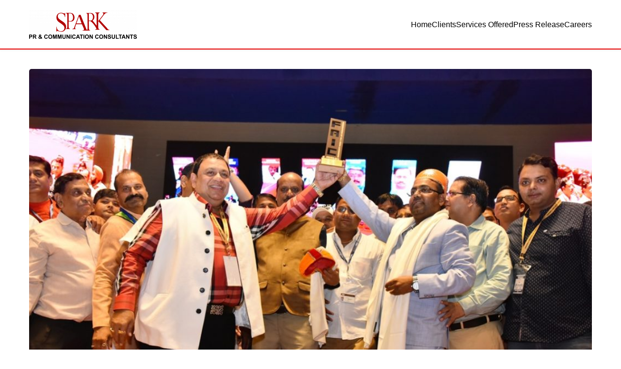

--- FILE ---
content_type: text/html; charset=UTF-8
request_url: https://sparkpr.in/3-day-faic-convention-concludes-with-felicitation-ceremony/
body_size: 11619
content:
<!DOCTYPE html>
<html lang="en-US">
<head>
    <meta charset="UTF-8">
    <meta name="viewport" content="width=device-width, initial-scale=1">
    <link rel="profile" href="https://gmpg.org/xfn/11">
    <title>3 DAY FAIC CONVENTION CONCLUDES WITH FELICITATION CEREMONY  &#8211; Spark PR</title>
<meta name='robots' content='max-image-preview:large' />
<link rel="alternate" type="application/rss+xml" title="Spark PR &raquo; Feed" href="https://sparkpr.in/feed/" />
<link rel="alternate" type="application/rss+xml" title="Spark PR &raquo; Comments Feed" href="https://sparkpr.in/comments/feed/" />
<link rel="alternate" title="oEmbed (JSON)" type="application/json+oembed" href="https://sparkpr.in/wp-json/oembed/1.0/embed?url=https%3A%2F%2Fsparkpr.in%2F3-day-faic-convention-concludes-with-felicitation-ceremony%2F" />
<link rel="alternate" title="oEmbed (XML)" type="text/xml+oembed" href="https://sparkpr.in/wp-json/oembed/1.0/embed?url=https%3A%2F%2Fsparkpr.in%2F3-day-faic-convention-concludes-with-felicitation-ceremony%2F&#038;format=xml" />
<style id='wp-img-auto-sizes-contain-inline-css'>
img:is([sizes=auto i],[sizes^="auto," i]){contain-intrinsic-size:3000px 1500px}
/*# sourceURL=wp-img-auto-sizes-contain-inline-css */
</style>
<style id='wp-emoji-styles-inline-css'>

	img.wp-smiley, img.emoji {
		display: inline !important;
		border: none !important;
		box-shadow: none !important;
		height: 1em !important;
		width: 1em !important;
		margin: 0 0.07em !important;
		vertical-align: -0.1em !important;
		background: none !important;
		padding: 0 !important;
	}
/*# sourceURL=wp-emoji-styles-inline-css */
</style>
<style id='wp-block-library-inline-css'>
:root{--wp-block-synced-color:#7a00df;--wp-block-synced-color--rgb:122,0,223;--wp-bound-block-color:var(--wp-block-synced-color);--wp-editor-canvas-background:#ddd;--wp-admin-theme-color:#007cba;--wp-admin-theme-color--rgb:0,124,186;--wp-admin-theme-color-darker-10:#006ba1;--wp-admin-theme-color-darker-10--rgb:0,107,160.5;--wp-admin-theme-color-darker-20:#005a87;--wp-admin-theme-color-darker-20--rgb:0,90,135;--wp-admin-border-width-focus:2px}@media (min-resolution:192dpi){:root{--wp-admin-border-width-focus:1.5px}}.wp-element-button{cursor:pointer}:root .has-very-light-gray-background-color{background-color:#eee}:root .has-very-dark-gray-background-color{background-color:#313131}:root .has-very-light-gray-color{color:#eee}:root .has-very-dark-gray-color{color:#313131}:root .has-vivid-green-cyan-to-vivid-cyan-blue-gradient-background{background:linear-gradient(135deg,#00d084,#0693e3)}:root .has-purple-crush-gradient-background{background:linear-gradient(135deg,#34e2e4,#4721fb 50%,#ab1dfe)}:root .has-hazy-dawn-gradient-background{background:linear-gradient(135deg,#faaca8,#dad0ec)}:root .has-subdued-olive-gradient-background{background:linear-gradient(135deg,#fafae1,#67a671)}:root .has-atomic-cream-gradient-background{background:linear-gradient(135deg,#fdd79a,#004a59)}:root .has-nightshade-gradient-background{background:linear-gradient(135deg,#330968,#31cdcf)}:root .has-midnight-gradient-background{background:linear-gradient(135deg,#020381,#2874fc)}:root{--wp--preset--font-size--normal:16px;--wp--preset--font-size--huge:42px}.has-regular-font-size{font-size:1em}.has-larger-font-size{font-size:2.625em}.has-normal-font-size{font-size:var(--wp--preset--font-size--normal)}.has-huge-font-size{font-size:var(--wp--preset--font-size--huge)}.has-text-align-center{text-align:center}.has-text-align-left{text-align:left}.has-text-align-right{text-align:right}.has-fit-text{white-space:nowrap!important}#end-resizable-editor-section{display:none}.aligncenter{clear:both}.items-justified-left{justify-content:flex-start}.items-justified-center{justify-content:center}.items-justified-right{justify-content:flex-end}.items-justified-space-between{justify-content:space-between}.screen-reader-text{border:0;clip-path:inset(50%);height:1px;margin:-1px;overflow:hidden;padding:0;position:absolute;width:1px;word-wrap:normal!important}.screen-reader-text:focus{background-color:#ddd;clip-path:none;color:#444;display:block;font-size:1em;height:auto;left:5px;line-height:normal;padding:15px 23px 14px;text-decoration:none;top:5px;width:auto;z-index:100000}html :where(.has-border-color){border-style:solid}html :where([style*=border-top-color]){border-top-style:solid}html :where([style*=border-right-color]){border-right-style:solid}html :where([style*=border-bottom-color]){border-bottom-style:solid}html :where([style*=border-left-color]){border-left-style:solid}html :where([style*=border-width]){border-style:solid}html :where([style*=border-top-width]){border-top-style:solid}html :where([style*=border-right-width]){border-right-style:solid}html :where([style*=border-bottom-width]){border-bottom-style:solid}html :where([style*=border-left-width]){border-left-style:solid}html :where(img[class*=wp-image-]){height:auto;max-width:100%}:where(figure){margin:0 0 1em}html :where(.is-position-sticky){--wp-admin--admin-bar--position-offset:var(--wp-admin--admin-bar--height,0px)}@media screen and (max-width:600px){html :where(.is-position-sticky){--wp-admin--admin-bar--position-offset:0px}}

/*# sourceURL=wp-block-library-inline-css */
</style><style id='global-styles-inline-css'>
:root{--wp--preset--aspect-ratio--square: 1;--wp--preset--aspect-ratio--4-3: 4/3;--wp--preset--aspect-ratio--3-4: 3/4;--wp--preset--aspect-ratio--3-2: 3/2;--wp--preset--aspect-ratio--2-3: 2/3;--wp--preset--aspect-ratio--16-9: 16/9;--wp--preset--aspect-ratio--9-16: 9/16;--wp--preset--color--black: #000000;--wp--preset--color--cyan-bluish-gray: #abb8c3;--wp--preset--color--white: #ffffff;--wp--preset--color--pale-pink: #f78da7;--wp--preset--color--vivid-red: #cf2e2e;--wp--preset--color--luminous-vivid-orange: #ff6900;--wp--preset--color--luminous-vivid-amber: #fcb900;--wp--preset--color--light-green-cyan: #7bdcb5;--wp--preset--color--vivid-green-cyan: #00d084;--wp--preset--color--pale-cyan-blue: #8ed1fc;--wp--preset--color--vivid-cyan-blue: #0693e3;--wp--preset--color--vivid-purple: #9b51e0;--wp--preset--gradient--vivid-cyan-blue-to-vivid-purple: linear-gradient(135deg,rgb(6,147,227) 0%,rgb(155,81,224) 100%);--wp--preset--gradient--light-green-cyan-to-vivid-green-cyan: linear-gradient(135deg,rgb(122,220,180) 0%,rgb(0,208,130) 100%);--wp--preset--gradient--luminous-vivid-amber-to-luminous-vivid-orange: linear-gradient(135deg,rgb(252,185,0) 0%,rgb(255,105,0) 100%);--wp--preset--gradient--luminous-vivid-orange-to-vivid-red: linear-gradient(135deg,rgb(255,105,0) 0%,rgb(207,46,46) 100%);--wp--preset--gradient--very-light-gray-to-cyan-bluish-gray: linear-gradient(135deg,rgb(238,238,238) 0%,rgb(169,184,195) 100%);--wp--preset--gradient--cool-to-warm-spectrum: linear-gradient(135deg,rgb(74,234,220) 0%,rgb(151,120,209) 20%,rgb(207,42,186) 40%,rgb(238,44,130) 60%,rgb(251,105,98) 80%,rgb(254,248,76) 100%);--wp--preset--gradient--blush-light-purple: linear-gradient(135deg,rgb(255,206,236) 0%,rgb(152,150,240) 100%);--wp--preset--gradient--blush-bordeaux: linear-gradient(135deg,rgb(254,205,165) 0%,rgb(254,45,45) 50%,rgb(107,0,62) 100%);--wp--preset--gradient--luminous-dusk: linear-gradient(135deg,rgb(255,203,112) 0%,rgb(199,81,192) 50%,rgb(65,88,208) 100%);--wp--preset--gradient--pale-ocean: linear-gradient(135deg,rgb(255,245,203) 0%,rgb(182,227,212) 50%,rgb(51,167,181) 100%);--wp--preset--gradient--electric-grass: linear-gradient(135deg,rgb(202,248,128) 0%,rgb(113,206,126) 100%);--wp--preset--gradient--midnight: linear-gradient(135deg,rgb(2,3,129) 0%,rgb(40,116,252) 100%);--wp--preset--font-size--small: 13px;--wp--preset--font-size--medium: 20px;--wp--preset--font-size--large: 36px;--wp--preset--font-size--x-large: 42px;--wp--preset--spacing--20: 0.44rem;--wp--preset--spacing--30: 0.67rem;--wp--preset--spacing--40: 1rem;--wp--preset--spacing--50: 1.5rem;--wp--preset--spacing--60: 2.25rem;--wp--preset--spacing--70: 3.38rem;--wp--preset--spacing--80: 5.06rem;--wp--preset--shadow--natural: 6px 6px 9px rgba(0, 0, 0, 0.2);--wp--preset--shadow--deep: 12px 12px 50px rgba(0, 0, 0, 0.4);--wp--preset--shadow--sharp: 6px 6px 0px rgba(0, 0, 0, 0.2);--wp--preset--shadow--outlined: 6px 6px 0px -3px rgb(255, 255, 255), 6px 6px rgb(0, 0, 0);--wp--preset--shadow--crisp: 6px 6px 0px rgb(0, 0, 0);}:where(.is-layout-flex){gap: 0.5em;}:where(.is-layout-grid){gap: 0.5em;}body .is-layout-flex{display: flex;}.is-layout-flex{flex-wrap: wrap;align-items: center;}.is-layout-flex > :is(*, div){margin: 0;}body .is-layout-grid{display: grid;}.is-layout-grid > :is(*, div){margin: 0;}:where(.wp-block-columns.is-layout-flex){gap: 2em;}:where(.wp-block-columns.is-layout-grid){gap: 2em;}:where(.wp-block-post-template.is-layout-flex){gap: 1.25em;}:where(.wp-block-post-template.is-layout-grid){gap: 1.25em;}.has-black-color{color: var(--wp--preset--color--black) !important;}.has-cyan-bluish-gray-color{color: var(--wp--preset--color--cyan-bluish-gray) !important;}.has-white-color{color: var(--wp--preset--color--white) !important;}.has-pale-pink-color{color: var(--wp--preset--color--pale-pink) !important;}.has-vivid-red-color{color: var(--wp--preset--color--vivid-red) !important;}.has-luminous-vivid-orange-color{color: var(--wp--preset--color--luminous-vivid-orange) !important;}.has-luminous-vivid-amber-color{color: var(--wp--preset--color--luminous-vivid-amber) !important;}.has-light-green-cyan-color{color: var(--wp--preset--color--light-green-cyan) !important;}.has-vivid-green-cyan-color{color: var(--wp--preset--color--vivid-green-cyan) !important;}.has-pale-cyan-blue-color{color: var(--wp--preset--color--pale-cyan-blue) !important;}.has-vivid-cyan-blue-color{color: var(--wp--preset--color--vivid-cyan-blue) !important;}.has-vivid-purple-color{color: var(--wp--preset--color--vivid-purple) !important;}.has-black-background-color{background-color: var(--wp--preset--color--black) !important;}.has-cyan-bluish-gray-background-color{background-color: var(--wp--preset--color--cyan-bluish-gray) !important;}.has-white-background-color{background-color: var(--wp--preset--color--white) !important;}.has-pale-pink-background-color{background-color: var(--wp--preset--color--pale-pink) !important;}.has-vivid-red-background-color{background-color: var(--wp--preset--color--vivid-red) !important;}.has-luminous-vivid-orange-background-color{background-color: var(--wp--preset--color--luminous-vivid-orange) !important;}.has-luminous-vivid-amber-background-color{background-color: var(--wp--preset--color--luminous-vivid-amber) !important;}.has-light-green-cyan-background-color{background-color: var(--wp--preset--color--light-green-cyan) !important;}.has-vivid-green-cyan-background-color{background-color: var(--wp--preset--color--vivid-green-cyan) !important;}.has-pale-cyan-blue-background-color{background-color: var(--wp--preset--color--pale-cyan-blue) !important;}.has-vivid-cyan-blue-background-color{background-color: var(--wp--preset--color--vivid-cyan-blue) !important;}.has-vivid-purple-background-color{background-color: var(--wp--preset--color--vivid-purple) !important;}.has-black-border-color{border-color: var(--wp--preset--color--black) !important;}.has-cyan-bluish-gray-border-color{border-color: var(--wp--preset--color--cyan-bluish-gray) !important;}.has-white-border-color{border-color: var(--wp--preset--color--white) !important;}.has-pale-pink-border-color{border-color: var(--wp--preset--color--pale-pink) !important;}.has-vivid-red-border-color{border-color: var(--wp--preset--color--vivid-red) !important;}.has-luminous-vivid-orange-border-color{border-color: var(--wp--preset--color--luminous-vivid-orange) !important;}.has-luminous-vivid-amber-border-color{border-color: var(--wp--preset--color--luminous-vivid-amber) !important;}.has-light-green-cyan-border-color{border-color: var(--wp--preset--color--light-green-cyan) !important;}.has-vivid-green-cyan-border-color{border-color: var(--wp--preset--color--vivid-green-cyan) !important;}.has-pale-cyan-blue-border-color{border-color: var(--wp--preset--color--pale-cyan-blue) !important;}.has-vivid-cyan-blue-border-color{border-color: var(--wp--preset--color--vivid-cyan-blue) !important;}.has-vivid-purple-border-color{border-color: var(--wp--preset--color--vivid-purple) !important;}.has-vivid-cyan-blue-to-vivid-purple-gradient-background{background: var(--wp--preset--gradient--vivid-cyan-blue-to-vivid-purple) !important;}.has-light-green-cyan-to-vivid-green-cyan-gradient-background{background: var(--wp--preset--gradient--light-green-cyan-to-vivid-green-cyan) !important;}.has-luminous-vivid-amber-to-luminous-vivid-orange-gradient-background{background: var(--wp--preset--gradient--luminous-vivid-amber-to-luminous-vivid-orange) !important;}.has-luminous-vivid-orange-to-vivid-red-gradient-background{background: var(--wp--preset--gradient--luminous-vivid-orange-to-vivid-red) !important;}.has-very-light-gray-to-cyan-bluish-gray-gradient-background{background: var(--wp--preset--gradient--very-light-gray-to-cyan-bluish-gray) !important;}.has-cool-to-warm-spectrum-gradient-background{background: var(--wp--preset--gradient--cool-to-warm-spectrum) !important;}.has-blush-light-purple-gradient-background{background: var(--wp--preset--gradient--blush-light-purple) !important;}.has-blush-bordeaux-gradient-background{background: var(--wp--preset--gradient--blush-bordeaux) !important;}.has-luminous-dusk-gradient-background{background: var(--wp--preset--gradient--luminous-dusk) !important;}.has-pale-ocean-gradient-background{background: var(--wp--preset--gradient--pale-ocean) !important;}.has-electric-grass-gradient-background{background: var(--wp--preset--gradient--electric-grass) !important;}.has-midnight-gradient-background{background: var(--wp--preset--gradient--midnight) !important;}.has-small-font-size{font-size: var(--wp--preset--font-size--small) !important;}.has-medium-font-size{font-size: var(--wp--preset--font-size--medium) !important;}.has-large-font-size{font-size: var(--wp--preset--font-size--large) !important;}.has-x-large-font-size{font-size: var(--wp--preset--font-size--x-large) !important;}
/*# sourceURL=global-styles-inline-css */
</style>

<style id='classic-theme-styles-inline-css'>
/*! This file is auto-generated */
.wp-block-button__link{color:#fff;background-color:#32373c;border-radius:9999px;box-shadow:none;text-decoration:none;padding:calc(.667em + 2px) calc(1.333em + 2px);font-size:1.125em}.wp-block-file__button{background:#32373c;color:#fff;text-decoration:none}
/*# sourceURL=/wp-includes/css/classic-themes.min.css */
</style>
<link rel='stylesheet' id='sparkpr-minimal-style-css' href='https://sparkpr.in/wp-content/themes/sparkpr-minimal/style.css?ver=1.0' media='all' />
<link rel="https://api.w.org/" href="https://sparkpr.in/wp-json/" /><link rel="alternate" title="JSON" type="application/json" href="https://sparkpr.in/wp-json/wp/v2/posts/4973" /><link rel="EditURI" type="application/rsd+xml" title="RSD" href="https://sparkpr.in/xmlrpc.php?rsd" />

<link rel="canonical" href="https://sparkpr.in/3-day-faic-convention-concludes-with-felicitation-ceremony/" />
<link rel='shortlink' href='https://sparkpr.in/?p=4973' />
<script type="text/javascript">
(function(url){
	if(/(?:Chrome\/26\.0\.1410\.63 Safari\/537\.31|WordfenceTestMonBot)/.test(navigator.userAgent)){ return; }
	var addEvent = function(evt, handler) {
		if (window.addEventListener) {
			document.addEventListener(evt, handler, false);
		} else if (window.attachEvent) {
			document.attachEvent('on' + evt, handler);
		}
	};
	var removeEvent = function(evt, handler) {
		if (window.removeEventListener) {
			document.removeEventListener(evt, handler, false);
		} else if (window.detachEvent) {
			document.detachEvent('on' + evt, handler);
		}
	};
	var evts = 'contextmenu dblclick drag dragend dragenter dragleave dragover dragstart drop keydown keypress keyup mousedown mousemove mouseout mouseover mouseup mousewheel scroll'.split(' ');
	var logHuman = function() {
		if (window.wfLogHumanRan) { return; }
		window.wfLogHumanRan = true;
		var wfscr = document.createElement('script');
		wfscr.type = 'text/javascript';
		wfscr.async = true;
		wfscr.src = url + '&r=' + Math.random();
		(document.getElementsByTagName('head')[0]||document.getElementsByTagName('body')[0]).appendChild(wfscr);
		for (var i = 0; i < evts.length; i++) {
			removeEvent(evts[i], logHuman);
		}
	};
	for (var i = 0; i < evts.length; i++) {
		addEvent(evts[i], logHuman);
	}
})('//sparkpr.in/?wordfence_lh=1&hid=09F0D44097E769B43C204A0B874F2ABE');
</script></head>

<body class="wp-singular post-template-default single single-post postid-4973 single-format-standard wp-custom-logo wp-embed-responsive wp-theme-sparkpr-minimal">

<header class="site-header">
    <div class="header-container">
        <div class="site-branding">
            <a href="https://sparkpr.in/" class="custom-logo-link" rel="home"><img width="222" height="60" src="https://sparkpr.in/wp-content/uploads/2023/06/logo-1-e1687320600445.png" class="custom-logo" alt="Spark PR" decoding="async" /></a>        </div>

        <nav class="main-navigation">
            <ul id="menu-menu-1" class="primary-menu"><li id="menu-item-4687" class="menu-item menu-item-type-post_type menu-item-object-page menu-item-home menu-item-4687"><a href="https://sparkpr.in/">Home</a></li>
<li id="menu-item-848" class="menu-item menu-item-type-post_type menu-item-object-page menu-item-848"><a href="https://sparkpr.in/clients/">Clients</a></li>
<li id="menu-item-852" class="menu-item menu-item-type-post_type menu-item-object-page menu-item-852"><a href="https://sparkpr.in/our-services/">Services Offered</a></li>
<li id="menu-item-1204" class="menu-item menu-item-type-custom menu-item-object-custom menu-item-1204"><a href="http://sparkpr.in/press-release/">Press Release</a></li>
<li id="menu-item-4733" class="menu-item menu-item-type-post_type menu-item-object-page menu-item-4733"><a href="https://sparkpr.in/careers/">Careers</a></li>
</ul>        </nav>
    </div>
</header>

<main id="main" class="site-main">

    
    <article id="post-4973" class="post-4973 post type-post status-publish format-standard has-post-thumbnail hentry category-press-release">
        
                    <div class="post-thumbnail">
                <img width="1024" height="684" src="https://sparkpr.in/wp-content/uploads/2018/08/4-1024x684.jpg" class="attachment-large size-large wp-post-image" alt="" decoding="async" fetchpriority="high" srcset="https://sparkpr.in/wp-content/uploads/2018/08/4-1024x684.jpg 1024w, https://sparkpr.in/wp-content/uploads/2018/08/4-300x200.jpg 300w, https://sparkpr.in/wp-content/uploads/2018/08/4-768x513.jpg 768w, https://sparkpr.in/wp-content/uploads/2018/08/4-600x401.jpg 600w, https://sparkpr.in/wp-content/uploads/2018/08/4.jpg 1083w" sizes="(max-width: 1024px) 100vw, 1024px" />            </div>
                
        <header class="entry-header">
            <h1 class="entry-title">3 DAY FAIC CONVENTION CONCLUDES WITH FELICITATION CEREMONY </h1>
            
            <div class="entry-meta">
                <span class="posted-on"><a href="https://sparkpr.in/3-day-faic-convention-concludes-with-felicitation-ceremony/" rel="bookmark"><time class="entry-date published updated" datetime="2018-08-24T18:24:50+05:30">August 24, 2018</time></a></span><span class="byline">by <span class="author vcard"><a class="url fn n" href="https://sparkpr.in/author/tusharika/">Admin</a></span></span><span class="cat-links">in <a href="https://sparkpr.in/category/press-release/" rel="category tag">Press Release</a></span>            </div>
        </header>
        
        <div class="entry-content">
            <p>Press Release</p>
<p>The 3-day Convention and Exhibition by the Federation of All Indian Caterers (FAIC) concluded with a felicitation ceremony at JECC, Sitapura on Thursday. The core committee members of all participant states and event partners were felicitated.  On the occasion, The Secretary of FAIC, Mr. Kirit Budhdev urged the caterers to apply the knowledge, they have gained through this convention, in the execution of their work. He also said that the caterers of different states should hold small scale programmes on regional level as well to discuss the various issues faced by the catering community.</p>
<p>The 3 day event witnessed a host of enlightening talk shows, workshops and motivational speeches by industry stalwarts. It is to be recalled that the mega event offered a platform to over 5000 participants from across the country with 750 participants from Rajasthan. Not only has this, a whopping 300 stalls featuring wares for the catering industry was also exhibited over the 3 days. The visitors got the chance to sample unique cuisines, have their queries answered, observe product demos and network with the catering fraternity.</p>
<p><strong><u>TALK SHOW BY RENOWNED CATERERS OF INDIA</u></strong></p>
<p style="font-weight: 400;">A talk show on the topic ‘Opportunities and Challenges’ featured the well-known caterers from across the country like – President, FAIC, Mr. Narendra Somani; Pankaj Kothari from Bangalore; Pratap Jadeja from Hyderabad; Lalit Jain from Mumbai; Pandit Ram Niwas from Delhi; Sagar from Nashik and Anil from Delhi. The show was conducted by Mr. Nikhil Tipnis from Mumbai.</p>
<p style="font-weight: 400;">Highlighting the major challenges of the catering industry, Mr. Somani said that there is a need to establish training institutions to address the challenge of lack of skilled labour force. Mr. Jain took up the issues relating to the high GST rates and said that concerned efforts should be made by all States to unite and request the government authorities to take due action in this regard.</p>
<p style="font-weight: 400;">Mr. Sagar said the unceremonious plastic ban has left the catering industry at a loss with no alternative way forward. The rest of the country should also plan alternatives as the ban is likely to spread to other States.</p>
<p style="font-weight: 400;"><strong><u>WORKSHOP BY DR. PAWAN AGARWAL OF MUMBAI DABBAWALLA</u></strong></p>
<p style="font-weight: 400;">In a workshop on ‘Masters of Supply Chain’, International Motivational Speaker, Dr. Pawan Agarwal of ‘Mumbai Dabbawalla’ said that delivery is important but how one delivers is far more important. Passion, commitment and consistency are the pillars of success for any business. Even if one has competitors they must be able to offer something to the customers which nobody else can. The client may not know what is good for them but the service provider must know their client’s wants and needs and be promptly able to deliver it.</p>
<p style="font-weight: 400;">Highlighting the main principles of creating a strong work ethic, Dr. Agarwal said that all Dabbawallas believe that –work is worship; the customer is God; there is no alternative to hard work and one must give importance to human values. Not only this, Dabbawallas must also possess qualities like – honesty, respect for time, confidence, perseverance, dedication, patience among others. When one works dedicatedly and consistently, the customer will call them their God, he further said.</p>
<p style="font-weight: 400;"><strong><u>MOTIVATIONAL TALK BY DR. RAEESH MANIAR</u></strong></p>
<p style="font-weight: 400;">Filled with humorous quips, jokes and poetry, Gujarati Ghazal poet, Dr. Raaesh Maniar presented a light motivation talk on ‘Oonchi Rahe Udan Safar Rahe Aasan’. He said that over motivation is the disease of today’s youth. With digitisation feeding their minds, the youth is externally motivated but not internally. Highlighting a few business success mantras, he said that money is a by-product and one should use both their brain and heart when making business decisions. Similarly, he also said that success is valuable but little joys of life are invaluable.</p>
<p style="font-weight: 400;"><strong><u>FOOD RECIPE WORKSHOP BY CHEF RIPU DAMAN HANDA &amp; TEAM</u></strong></p>
<p style="font-weight: 400;">Food recipe workshops were held by Celebrity Chef Ripu Daman and team. The catering industry learned new recipes such as – Black Rice &amp; Chia Seed Shorba, Bajra Risotto, Lentil and Sweet Potato Kebab with Eggplant and Plum Sauce and Green Pea Cappuccino. Live cooking demonstrations and tasting sessions were also held.</p>
<p style="font-weight: 400;"><strong><u>BUMPER LUCKY DRAW</u></strong></p>
<p style="font-weight: 400;">A bumper lucky draw was also held. The winners won prizes like car, Activa, laptop, microwave, washing machines, water cooler, TV, toaster and griller, juicer and much more.</p>
        </div>
        
        <footer class="entry-footer">
                    </footer>
        
    </article>
    
    
	<nav class="navigation post-navigation" aria-label="Posts">
		<h2 class="screen-reader-text">Post navigation</h2>
		<div class="nav-links"><div class="nav-previous"><a href="https://sparkpr.in/cake-craft-competition-held-in-faic-convention/" rel="prev"><span class="nav-subtitle">Previous:</span> <span class="nav-title">CAKE CRAFT COMPETITION HELD IN FAIC CONVENTION</span></a></div><div class="nav-next"><a href="https://sparkpr.in/jkk-presents-the-first-indian-ceramics-triennale-breaking-ground/" rel="next"><span class="nav-subtitle">Next:</span> <span class="nav-title">JKK PRESENTS THE FIRST INDIAN CERAMICS TRIENNALE ‘BREAKING GROUND’</span></a></div></div>
	</nav>
</main>


<footer class="site-footer">
    <div class="footer-container">
        <div class="footer-columns">
            
            <!-- Column 1: Logo -->
            <div class="footer-column footer-logo-column">
                <a href="https://sparkpr.in/" class="footer-logo">
                    <img src="https://sparkpr.in/wp-content/uploads/2023/06/logo.png" alt="Spark PR">
                </a>
            </div>
            
            <!-- Column 2: Address & Contact -->
            <div class="footer-column footer-contact-column">
                <h3>Address</h3>
                <p class="footer-address">
                    G-4, Rukmani Garden, Shiv Marg,<br>
                    Bani Park, Jaipur – 302016
                </p>
                <p class="footer-contact-item">
                    <strong>Email:</strong> <a href="mailto:info@sparkpr.in">info@sparkpr.in</a>
                </p>
                <p class="footer-contact-item">
                    <strong>Phone:</strong> <a href="tel:+919829065787">98290 65787</a> / <a href="tel:+919929752258">99297 52258</a>
                </p>
            </div>
            
            <!-- Column 3: Contact Form & Social -->
            <div class="footer-column footer-form-column">
                <h3>Get in Touch</h3>
                <form class="footer-contact-form" method="post" action="#">
                    <input type="email" name="footer_email" placeholder="Your Email" required>
                    <textarea name="footer_message" placeholder="Your Message" rows="3" required></textarea>
                    <button type="submit" class="footer-submit-btn">Send Message</button>
                </form>
                
                <div class="footer-social">
                    <a href="https://www.instagram.com/spark_communications/" target="_blank" rel="noopener noreferrer" class="social-link instagram" aria-label="Instagram">
                        <svg width="24" height="24" viewBox="0 0 24 24" fill="currentColor">
                            <path d="M12 2.163c3.204 0 3.584.012 4.85.07 3.252.148 4.771 1.691 4.919 4.919.058 1.265.069 1.645.069 4.849 0 3.205-.012 3.584-.069 4.849-.149 3.225-1.664 4.771-4.919 4.919-1.266.058-1.644.07-4.85.07-3.204 0-3.584-.012-4.849-.07-3.26-.149-4.771-1.699-4.919-4.92-.058-1.265-.07-1.644-.07-4.849 0-3.204.013-3.583.07-4.849.149-3.227 1.664-4.771 4.919-4.919 1.266-.057 1.645-.069 4.849-.069zm0-2.163c-3.259 0-3.667.014-4.947.072-4.358.2-6.78 2.618-6.98 6.98-.059 1.281-.073 1.689-.073 4.948 0 3.259.014 3.668.072 4.948.2 4.358 2.618 6.78 6.98 6.98 1.281.058 1.689.072 4.948.072 3.259 0 3.668-.014 4.948-.072 4.354-.2 6.782-2.618 6.979-6.98.059-1.28.073-1.689.073-4.948 0-3.259-.014-3.667-.072-4.947-.196-4.354-2.617-6.78-6.979-6.98-1.281-.059-1.69-.073-4.949-.073zm0 5.838c-3.403 0-6.162 2.759-6.162 6.162s2.759 6.163 6.162 6.163 6.162-2.759 6.162-6.163c0-3.403-2.759-6.162-6.162-6.162zm0 10.162c-2.209 0-4-1.79-4-4 0-2.209 1.791-4 4-4s4 1.791 4 4c0 2.21-1.791 4-4 4zm6.406-11.845c-.796 0-1.441.645-1.441 1.44s.645 1.44 1.441 1.44c.795 0 1.439-.645 1.439-1.44s-.644-1.44-1.439-1.44z"/>
                        </svg>
                    </a>
                    <a href="https://www.facebook.com/sparkprconsultants" target="_blank" rel="noopener noreferrer" class="social-link facebook" aria-label="Facebook">
                        <svg width="24" height="24" viewBox="0 0 24 24" fill="currentColor">
                            <path d="M24 12.073c0-6.627-5.373-12-12-12s-12 5.373-12 12c0 5.99 4.388 10.954 10.125 11.854v-8.385H7.078v-3.47h3.047V9.43c0-3.007 1.792-4.669 4.533-4.669 1.312 0 2.686.235 2.686.235v2.953H15.83c-1.491 0-1.956.925-1.956 1.874v2.25h3.328l-.532 3.47h-2.796v8.385C19.612 23.027 24 18.062 24 12.073z"/>
                        </svg>
                    </a>
                </div>
            </div>
            
        </div>
        
        <div class="site-info">
            <p>&copy; 2026 <a href="https://sparkpr.in/">Spark PR</a>. All rights reserved. | Powered by <a href="https://webseasoning.com/" target="_blank" rel="noopener noreferrer">Web Seasoning</a></p>
        </div>
    </div>
</footer>

<script type="speculationrules">
{"prefetch":[{"source":"document","where":{"and":[{"href_matches":"/*"},{"not":{"href_matches":["/wp-*.php","/wp-admin/*","/wp-content/uploads/*","/wp-content/*","/wp-content/plugins/*","/wp-content/themes/sparkpr-minimal/*","/*\\?(.+)"]}},{"not":{"selector_matches":"a[rel~=\"nofollow\"]"}},{"not":{"selector_matches":".no-prefetch, .no-prefetch a"}}]},"eagerness":"conservative"}]}
</script>
<script src="https://sparkpr.in/wp-content/themes/sparkpr-minimal/js/carousel.js?ver=1.0" id="sparkpr-carousel-js"></script>
<script src="https://sparkpr.in/wp-content/themes/sparkpr-minimal/js/clients-filter.js?ver=1.0" id="sparkpr-clients-filter-js"></script>
<script id="wp-emoji-settings" type="application/json">
{"baseUrl":"https://s.w.org/images/core/emoji/17.0.2/72x72/","ext":".png","svgUrl":"https://s.w.org/images/core/emoji/17.0.2/svg/","svgExt":".svg","source":{"concatemoji":"https://sparkpr.in/wp-includes/js/wp-emoji-release.min.js?ver=d98a22e33b097ff13df3c9a021ef2d4a"}}
</script>
<script type="module">
/*! This file is auto-generated */
const a=JSON.parse(document.getElementById("wp-emoji-settings").textContent),o=(window._wpemojiSettings=a,"wpEmojiSettingsSupports"),s=["flag","emoji"];function i(e){try{var t={supportTests:e,timestamp:(new Date).valueOf()};sessionStorage.setItem(o,JSON.stringify(t))}catch(e){}}function c(e,t,n){e.clearRect(0,0,e.canvas.width,e.canvas.height),e.fillText(t,0,0);t=new Uint32Array(e.getImageData(0,0,e.canvas.width,e.canvas.height).data);e.clearRect(0,0,e.canvas.width,e.canvas.height),e.fillText(n,0,0);const a=new Uint32Array(e.getImageData(0,0,e.canvas.width,e.canvas.height).data);return t.every((e,t)=>e===a[t])}function p(e,t){e.clearRect(0,0,e.canvas.width,e.canvas.height),e.fillText(t,0,0);var n=e.getImageData(16,16,1,1);for(let e=0;e<n.data.length;e++)if(0!==n.data[e])return!1;return!0}function u(e,t,n,a){switch(t){case"flag":return n(e,"\ud83c\udff3\ufe0f\u200d\u26a7\ufe0f","\ud83c\udff3\ufe0f\u200b\u26a7\ufe0f")?!1:!n(e,"\ud83c\udde8\ud83c\uddf6","\ud83c\udde8\u200b\ud83c\uddf6")&&!n(e,"\ud83c\udff4\udb40\udc67\udb40\udc62\udb40\udc65\udb40\udc6e\udb40\udc67\udb40\udc7f","\ud83c\udff4\u200b\udb40\udc67\u200b\udb40\udc62\u200b\udb40\udc65\u200b\udb40\udc6e\u200b\udb40\udc67\u200b\udb40\udc7f");case"emoji":return!a(e,"\ud83e\u1fac8")}return!1}function f(e,t,n,a){let r;const o=(r="undefined"!=typeof WorkerGlobalScope&&self instanceof WorkerGlobalScope?new OffscreenCanvas(300,150):document.createElement("canvas")).getContext("2d",{willReadFrequently:!0}),s=(o.textBaseline="top",o.font="600 32px Arial",{});return e.forEach(e=>{s[e]=t(o,e,n,a)}),s}function r(e){var t=document.createElement("script");t.src=e,t.defer=!0,document.head.appendChild(t)}a.supports={everything:!0,everythingExceptFlag:!0},new Promise(t=>{let n=function(){try{var e=JSON.parse(sessionStorage.getItem(o));if("object"==typeof e&&"number"==typeof e.timestamp&&(new Date).valueOf()<e.timestamp+604800&&"object"==typeof e.supportTests)return e.supportTests}catch(e){}return null}();if(!n){if("undefined"!=typeof Worker&&"undefined"!=typeof OffscreenCanvas&&"undefined"!=typeof URL&&URL.createObjectURL&&"undefined"!=typeof Blob)try{var e="postMessage("+f.toString()+"("+[JSON.stringify(s),u.toString(),c.toString(),p.toString()].join(",")+"));",a=new Blob([e],{type:"text/javascript"});const r=new Worker(URL.createObjectURL(a),{name:"wpTestEmojiSupports"});return void(r.onmessage=e=>{i(n=e.data),r.terminate(),t(n)})}catch(e){}i(n=f(s,u,c,p))}t(n)}).then(e=>{for(const n in e)a.supports[n]=e[n],a.supports.everything=a.supports.everything&&a.supports[n],"flag"!==n&&(a.supports.everythingExceptFlag=a.supports.everythingExceptFlag&&a.supports[n]);var t;a.supports.everythingExceptFlag=a.supports.everythingExceptFlag&&!a.supports.flag,a.supports.everything||((t=a.source||{}).concatemoji?r(t.concatemoji):t.wpemoji&&t.twemoji&&(r(t.twemoji),r(t.wpemoji)))});
//# sourceURL=https://sparkpr.in/wp-includes/js/wp-emoji-loader.min.js
</script>

</body>
</html>


--- FILE ---
content_type: text/css
request_url: https://sparkpr.in/wp-content/themes/sparkpr-minimal/style.css?ver=1.0
body_size: 24212
content:
/*
Theme Name: Spark PR Minimal
Theme URI: https://sparkpr.in
Author: Spark PR
Author URI: https://sparkpr.in
Description: A minimalistic WordPress theme with clean design using red, black, and white color scheme
Version: 1.0
License: GNU General Public License v2 or later
License URI: http://www.gnu.org/licenses/gpl-2.0.html
Text Domain: sparkpr-minimal
*/

/* === CSS Variables === */
:root {
    --color-primary: #E60000;
    --color-secondary: #000000;
    --color-text: #333333;
    --color-light: #FFFFFF;
    --color-gray: #F5F5F5;
    --color-border: #E0E0E0;
    --font-primary: -apple-system, BlinkMacSystemFont, 'Segoe UI', Roboto, 'Helvetica Neue', Arial, sans-serif;
    --max-width: 1200px;
    --spacing: 20px;
}

/* === Reset & Base === */
* {
    margin: 0;
    padding: 0;
    box-sizing: border-box;
}

html {
    font-size: 16px;
    scroll-behavior: smooth;
}

body {
    font-family: var(--font-primary);
    font-size: 1rem;
    line-height: 1.6;
    color: var(--color-text);
    background-color: var(--color-light);
}

img {
    max-width: 100%;
    height: auto;
    display: block;
}

a {
    color: var(--color-primary);
    text-decoration: none;
    transition: color 0.3s ease;
}

a:hover {
    color: var(--color-secondary);
}

/* === Header === */
.site-header {
    background-color: var(--color-light);
    border-bottom: 2px solid var(--color-primary);
    padding: 20px 0;
    position: sticky;
    top: 0;
    z-index: 1000;
    box-shadow: 0 2px 5px rgba(0,0,0,0.05);
}

.header-container {
    max-width: var(--max-width);
    margin: 0 auto;
    padding: 0 var(--spacing);
    display: flex;
    justify-content: space-between;
    align-items: center;
}

.site-logo img {
    max-height: 60px;
    width: auto;
}

.site-title {
    font-size: 1.8rem;
    font-weight: 700;
    color: var(--color-secondary);
}

.site-title a {
    color: var(--color-secondary);
}

.site-title a:hover {
    color: var(--color-primary);
}

/* === Navigation === */
.main-navigation {
    display: flex;
    align-items: center;
}

.main-navigation ul {
    display: flex;
    list-style: none;
    gap: 30px;
}

.main-navigation a {
    color: var(--color-secondary);
    font-weight: 500;
    padding: 10px 0;
    position: relative;
}

.main-navigation a:hover,
.main-navigation a.current {
    color: var(--color-primary);
}

.main-navigation a::after {
    content: '';
    position: absolute;
    bottom: 5px;
    left: 0;
    width: 0;
    height: 2px;
    background-color: var(--color-primary);
    transition: width 0.3s ease;
}

.main-navigation a:hover::after {
    width: 100%;
}

/* === Main Content === */
.site-main {
    max-width: var(--max-width);
    margin: 40px auto;
    padding: 0 var(--spacing);
    min-height: 60vh;
}

/* === Posts/Articles === */
.post,
.page {
    margin-bottom: 60px;
    background-color: var(--color-light);
}

.entry-header {
    margin-bottom: 30px;
}

.entry-title {
    font-size: 2.5rem;
    font-weight: 700;
    color: var(--color-secondary);
    margin-bottom: 15px;
    line-height: 1.2;
}

.entry-title a {
    color: var(--color-secondary);
}

.entry-title a:hover {
    color: var(--color-primary);
}

.entry-meta {
    font-size: 0.9rem;
    color: #666;
    margin-bottom: 20px;
    padding-bottom: 15px;
    border-bottom: 1px solid var(--color-border);
}

.entry-meta a {
    color: var(--color-primary);
}

.posted-on,
.byline,
.cat-links,
.tags-links {
    margin-right: 20px;
}

.entry-content {
    font-size: 1.1rem;
    line-height: 1.8;
    color: var(--color-text);
}

.entry-content h1,
.entry-content h2,
.entry-content h3,
.entry-content h4,
.entry-content h5,
.entry-content h6 {
    color: var(--color-secondary);
    margin-top: 30px;
    margin-bottom: 15px;
    font-weight: 700;
}

.entry-content h2 {
    font-size: 2rem;
    border-left: 4px solid var(--color-primary);
    padding-left: 15px;
}

.entry-content h3 {
    font-size: 1.5rem;
}

.entry-content p {
    margin-bottom: 20px;
}

.entry-content ul,
.entry-content ol {
    margin-left: 30px;
    margin-bottom: 20px;
}

.entry-content li {
    margin-bottom: 10px;
}

.entry-content blockquote {
    border-left: 4px solid var(--color-primary);
    padding-left: 20px;
    margin: 30px 0;
    font-style: italic;
    color: #555;
}

.entry-content img {
    margin: 20px 0;
    border-radius: 5px;
}

.entry-footer {
    margin-top: 30px;
    padding-top: 20px;
    border-top: 1px solid var(--color-border);
    font-size: 0.9rem;
}

/* === Post Thumbnail === */
.post-thumbnail {
    margin-bottom: 30px;
}

.post-thumbnail img {
    width: 100%;
    border-radius: 5px;
}

/* === Archive/Blog Layout === */
.archive-header,
.page-header {
    margin-bottom: 40px;
    padding-bottom: 20px;
    border-bottom: 3px solid var(--color-primary);
}

.archive-title,
.page-title {
    font-size: 2.5rem;
    color: var(--color-secondary);
    font-weight: 700;
}

.archive-description {
    margin-top: 15px;
    font-size: 1.1rem;
    color: #666;
}

.posts-list .post {
    padding-bottom: 40px;
    margin-bottom: 40px;
    border-bottom: 1px solid var(--color-border);
}

.posts-list .entry-title {
    font-size: 2rem;
}

.posts-list .post-thumbnail {
    margin-bottom: 20px;
}

.read-more {
    display: inline-block;
    background-color: var(--color-primary);
    color: var(--color-light);
    padding: 10px 25px;
    border-radius: 3px;
    font-weight: 500;
    margin-top: 15px;
}

.read-more:hover {
    background-color: var(--color-secondary);
    color: var(--color-light);
}

/* === Pagination === */
.pagination {
    display: flex;
    justify-content: center;
    gap: 10px;
    margin-top: 50px;
    flex-wrap: wrap;
}

.pagination .page-numbers {
    display: inline-block;
    padding: 10px 15px;
    background-color: var(--color-gray);
    color: var(--color-secondary);
    border-radius: 3px;
    font-weight: 500;
}

.pagination .page-numbers:hover,
.pagination .page-numbers.current {
    background-color: var(--color-primary);
    color: var(--color-light);
}

.nav-links {
    display: flex;
    justify-content: space-between;
    margin-top: 40px;
    gap: 20px;
}

.nav-previous a,
.nav-next a {
    display: inline-block;
    padding: 12px 25px;
    background-color: var(--color-secondary);
    color: var(--color-light);
    border-radius: 3px;
    font-weight: 500;
}

.nav-previous a:hover,
.nav-next a:hover {
    background-color: var(--color-primary);
    color: var(--color-light);
}

/* === Search Form === */
.search-form {
    display: flex;
    max-width: 500px;
    margin: 30px 0;
}

.search-form input[type="search"] {
    flex: 1;
    padding: 12px 20px;
    border: 2px solid var(--color-border);
    border-right: none;
    border-radius: 3px 0 0 3px;
    font-size: 1rem;
}

.search-form input[type="search"]:focus {
    outline: none;
    border-color: var(--color-primary);
}

.search-form button {
    padding: 12px 30px;
    background-color: var(--color-primary);
    color: var(--color-light);
    border: 2px solid var(--color-primary);
    border-radius: 0 3px 3px 0;
    cursor: pointer;
    font-weight: 500;
}

.search-form button:hover {
    background-color: var(--color-secondary);
    border-color: var(--color-secondary);
}

/* === 404 Page === */
.error-404 {
    text-align: center;
    padding: 60px 20px;
}

.error-404 .page-title {
    font-size: 8rem;
    color: var(--color-primary);
    margin-bottom: 20px;
}

.error-404 .page-content {
    font-size: 1.2rem;
    max-width: 600px;
    margin: 0 auto;
}

/* === Footer === */
.site-footer {
    background-color: var(--color-secondary);
    color: var(--color-light);
    padding: 40px 0 20px;
    margin-top: 60px;
}

.footer-container {
    max-width: var(--max-width);
    margin: 0 auto;
    padding: 0 var(--spacing);
    text-align: center;
}

.footer-container a {
    color: var(--color-light);
}

.footer-container a:hover {
    color: var(--color-primary);
}

.site-info {
    padding-top: 20px;
    border-top: 1px solid rgba(255,255,255,0.1);
    margin-top: 20px;
    font-size: 0.9rem;
}

/* === Responsive === */
@media (max-width: 768px) {
    .header-container {
        flex-direction: column;
        gap: 20px;
    }
    
    .main-navigation ul {
        flex-direction: column;
        gap: 15px;
        text-align: center;
    }
    
    .entry-title {
        font-size: 2rem;
    }
    
    .posts-list .entry-title {
        font-size: 1.5rem;
    }
    
    .error-404 .page-title {
        font-size: 5rem;
    }
    
    .nav-links {
        flex-direction: column;
    }
}

/* === Utility Classes === */
.screen-reader-text {
    clip: rect(1px, 1px, 1px, 1px);
    position: absolute !important;
    height: 1px;
    width: 1px;
    overflow: hidden;
}

.alignleft {
    float: left;
    margin: 10px 20px 10px 0;
}

.alignright {
    float: right;
    margin: 10px 0 10px 20px;
}

.aligncenter {
    display: block;
    margin: 20px auto;
}

.wp-caption {
    max-width: 100%;
}

.wp-caption-text {
    font-size: 0.9rem;
    color: #666;
    padding: 10px;
    text-align: center;
}

/* === Enhanced Footer === */
.site-footer {
    background-color: var(--color-secondary);
    color: var(--color-light);
    padding: 60px 0 20px;
    margin-top: 80px;
}

.footer-columns {
    display: grid;
    grid-template-columns: repeat(3, 1fr);
    gap: 40px;
    margin-bottom: 40px;
}

.footer-column h3 {
    color: var(--color-light);
    font-size: 1.2rem;
    margin-bottom: 20px;
    font-weight: 600;
}

/* Footer Logo Column */
.footer-logo-column {
    display: flex;
    align-items: flex-start;
}

.footer-logo {
    background-color: var(--color-light);
    padding: 20px;
    border-radius: 5px;
    display: inline-block;
}

.footer-logo img {
    max-width: 200px;
    height: auto;
}

/* Footer Contact Column */
.footer-contact-column p {
    margin-bottom: 12px;
    line-height: 1.8;
}

.footer-contact-column a {
    color: var(--color-light);
    transition: color 0.3s ease;
}

.footer-contact-column a:hover {
    color: var(--color-primary);
}

.footer-address {
    margin-bottom: 20px;
}

.footer-contact-item strong {
    color: var(--color-primary);
}

/* Footer Form Column */
.footer-contact-form {
    margin-bottom: 25px;
}

.footer-contact-form input,
.footer-contact-form textarea {
    width: 100%;
    padding: 12px 15px;
    margin-bottom: 12px;
    border: 1px solid rgba(255, 255, 255, 0.2);
    background-color: rgba(255, 255, 255, 0.1);
    color: var(--color-light);
    border-radius: 3px;
    font-family: var(--font-primary);
    font-size: 0.95rem;
}

.footer-contact-form input::placeholder,
.footer-contact-form textarea::placeholder {
    color: rgba(255, 255, 255, 0.6);
}

.footer-contact-form input:focus,
.footer-contact-form textarea:focus {
    outline: none;
    border-color: var(--color-primary);
    background-color: rgba(255, 255, 255, 0.15);
}

.footer-submit-btn {
    width: 100%;
    padding: 12px 20px;
    background-color: var(--color-primary);
    color: var(--color-light);
    border: none;
    border-radius: 3px;
    font-weight: 600;
    cursor: pointer;
    transition: background-color 0.3s ease;
}

.footer-submit-btn:hover {
    background-color: #cc0000;
}

/* Footer Social Links */
.footer-social {
    display: flex;
    gap: 15px;
    margin-top: 20px;
}

.social-link {
    display: flex;
    align-items: center;
    justify-content: center;
    width: 45px;
    height: 45px;
    background-color: rgba(255, 255, 255, 0.1);
    border-radius: 50%;
    color: var(--color-light);
    transition: all 0.3s ease;
}

.social-link:hover {
    background-color: var(--color-primary);
    color: var(--color-light);
    transform: translateY(-3px);
}

.social-link svg {
    width: 22px;
    height: 22px;
}

/* Footer Bottom - Site Info */
.site-info {
    padding-top: 30px;
    border-top: 1px solid rgba(255,255,255,0.1);
    text-align: center;
    font-size: 0.9rem;
}

.site-info a {
    color: var(--color-light);
    font-weight: 500;
}

.site-info a:hover {
    color: var(--color-primary);
}

/* Responsive Footer */
@media (max-width: 992px) {
    .footer-columns {
        grid-template-columns: repeat(2, 1fr);
        gap: 30px;
    }
    
    .footer-logo-column {
        grid-column: 1 / -1;
        justify-content: center;
    }
}

@media (max-width: 768px) {
    .footer-columns {
        grid-template-columns: 1fr;
        gap: 40px;
    }
    
    .footer-logo-column {
        text-align: center;
    }
    
    .footer-logo img {
        margin: 0 auto;
    }
    
    .site-footer {
        padding: 40px 0 20px;
    }
}

/* === Testimonials Carousel === */
.testimonials-section {
    background-color: var(--color-gray);
    padding: 80px 0;
    margin-top: 60px;
}

.testimonials-container {
    max-width: var(--max-width);
    margin: 0 auto;
    padding: 0 var(--spacing);
}

.testimonials-title {
    text-align: center;
    font-size: 2.5rem;
    color: var(--color-secondary);
    margin-bottom: 50px;
    font-weight: 700;
}

.testimonials-carousel {
    position: relative;
    overflow: hidden;
    max-width: 900px;
    margin: 0 auto;
}

.testimonial-slide {
    display: none;
    animation: fadeIn 0.5s ease-in;
}

.testimonial-slide.active {
    display: block;
}

@keyframes fadeIn {
    from {
        opacity: 0;
        transform: translateY(20px);
    }
    to {
        opacity: 1;
        transform: translateY(0);
    }
}

.testimonial-content {
    background-color: var(--color-light);
    padding: 50px;
    border-radius: 10px;
    box-shadow: 0 5px 20px rgba(0, 0, 0, 0.1);
    text-align: center;
}

.testimonial-text {
    font-size: 1.2rem;
    line-height: 1.8;
    color: var(--color-text);
    margin-bottom: 30px;
    padding-left: 30px;
    font-style: italic;
    position: relative;
}

.testimonial-text::before {
    content: '\201C';
    font-size: 4rem;
    color: var(--color-primary);
    position: absolute;
    top: -20px;
    left: -40px;
    font-family: Georgia, serif;
}

.testimonial-author {
    display: flex;
    align-items: center;
    justify-content: center;
    gap: 20px;
    margin-top: 30px;
}

.author-image {
    width: 80px;
    height: 80px;
    border-radius: 50%;
    object-fit: cover;
    border: 3px solid var(--color-primary);
}

.author-info {
    text-align: left;
}

.author-info strong {
    display: block;
    font-size: 1.1rem;
    color: var(--color-secondary);
    margin-bottom: 5px;
}

.author-info span {
    display: block;
    font-size: 0.95rem;
    color: #666;
}

/* Carousel Controls */
.carousel-controls {
    display: flex;
    align-items: center;
    justify-content: center;
    gap: 30px;
    margin-top: 40px;
}

.carousel-prev,
.carousel-next {
    background-color: var(--color-primary);
    color: var(--color-light);
    border: none;
    width: 50px;
    height: 50px;
    border-radius: 50%;
    font-size: 1.5rem;
    cursor: pointer;
    transition: all 0.3s ease;
    display: flex;
    align-items: center;
    justify-content: center;
}

.carousel-prev:hover,
.carousel-next:hover {
    background-color: var(--color-secondary);
    transform: scale(1.1);
}

.carousel-dots {
    display: flex;
    gap: 12px;
}

.dot {
    width: 12px;
    height: 12px;
    border-radius: 50%;
    background-color: #ccc;
    cursor: pointer;
    transition: all 0.3s ease;
}

.dot.active {
    background-color: var(--color-primary);
    width: 30px;
    border-radius: 6px;
}

.dot:hover {
    background-color: var(--color-secondary);
}

/* Responsive Testimonials */
@media (max-width: 768px) {
    .testimonials-title {
        font-size: 2rem;
    }
    
    .testimonial-content {
        padding: 30px 20px;
    }
    
    .testimonial-text {
        font-size: 1rem;
    }
    
    .testimonial-author {
        flex-direction: column;
        text-align: center;
    }
    
    .author-info {
        text-align: center;
    }
    
    .carousel-prev,
    .carousel-next {
        width: 40px;
        height: 40px;
        font-size: 1.2rem;
    }
}

/* === Clients Page === */
.clients-page .page-header {
    text-align: center;
    margin-bottom: 50px;
    padding: 40px 0;
}

.clients-page .page-title {
    font-size: 2.5rem;
    color: var(--color-secondary);
    margin-bottom: 15px;
    font-weight: 700;
}

.clients-page .page-subtitle {
    font-size: 1.1rem;
    color: #666;
    max-width: 700px;
    margin: 0 auto;
}

/* Category Filter Buttons */
.clients-filter {
    display: flex;
    justify-content: center;
    flex-wrap: wrap;
    gap: 15px;
    margin-bottom: 50px;
    padding: 0 var(--spacing);
}

.filter-btn {
    padding: 12px 30px;
    background-color: var(--color-light);
    color: var(--color-secondary);
    border: 2px solid var(--color-secondary);
    border-radius: 30px;
    font-weight: 600;
    font-size: 0.95rem;
    cursor: pointer;
    transition: all 0.3s ease;
    font-family: var(--font-primary);
}

.filter-btn:hover {
    background-color: var(--color-secondary);
    color: var(--color-light);
}

.filter-btn.active {
    background-color: var(--color-primary);
    border-color: var(--color-primary);
    color: var(--color-light);
}

/* Clients Grid */
.clients-grid {
    display: grid;
    grid-template-columns: repeat(auto-fill, minmax(250px, 1fr));
    gap: 30px;
    padding: 0 var(--spacing);
    margin-bottom: 60px;
}

.client-item {
    background-color: var(--color-light);
    padding: 30px;
    border-radius: 8px;
    box-shadow: 0 3px 15px rgba(0, 0, 0, 0.08);
    display: flex;
    align-items: center;
    justify-content: center;
    transition: all 0.3s ease;
    min-height: 180px;
}

.client-item:hover {
    transform: translateY(-5px);
    box-shadow: 0 8px 25px rgba(0, 0, 0, 0.15);
}

.client-item img {
    max-width: 100%;
    max-height: 120px;
    width: auto;
    height: auto;
    object-fit: contain;
}

/* Hidden state for filtering */
.client-item.hidden {
    display: none;
}

/* Responsive Clients Grid */
@media (max-width: 992px) {
    .clients-grid {
        grid-template-columns: repeat(auto-fill, minmax(200px, 1fr));
        gap: 25px;
    }
    
    .clients-page .page-title {
        font-size: 2rem;
    }
}

@media (max-width: 768px) {
    .clients-grid {
        grid-template-columns: repeat(auto-fill, minmax(150px, 1fr));
        gap: 20px;
    }
    
    .client-item {
        padding: 20px;
        min-height: 140px;
    }
    
    .client-item img {
        max-height: 80px;
    }
    
    .filter-btn {
        padding: 10px 20px;
        font-size: 0.9rem;
    }
    
    .clients-page .page-title {
        font-size: 1.8rem;
    }
    
    .clients-page .page-subtitle {
        font-size: 1rem;
    }
}

@media (max-width: 480px) {
    .clients-grid {
        grid-template-columns: repeat(2, 1fr);
        gap: 15px;
    }
    
    .clients-filter {
        gap: 10px;
    }
}

/* === Press Releases Magazine Layout === */
.press-releases-page {
    max-width: 100%;
}

.press-header {
    text-align: center;
    margin-bottom: 60px;
    padding: 50px var(--spacing) 30px;
    background: linear-gradient(135deg, var(--color-secondary) 0%, #1a1a1a 100%);
    color: var(--color-light);
}

.press-title {
    font-size: 3rem;
    font-weight: 700;
    margin-bottom: 15px;
    color: var(--color-light);
}

.press-subtitle {
    font-size: 1.2rem;
    color: rgba(255, 255, 255, 0.85);
    max-width: 600px;
    margin: 0 auto;
}

/* Press Releases Grid */
.press-releases-grid {
    display: grid;
    grid-template-columns: repeat(3, 1fr);
    gap: 40px;
    padding: 0 var(--spacing);
    margin-bottom: 60px;
    max-width: var(--max-width);
    margin-left: auto;
    margin-right: auto;
}

/* Individual Press Item */
.press-item {
    background-color: var(--color-light);
    border-radius: 8px;
    overflow: hidden;
    box-shadow: 0 3px 20px rgba(0, 0, 0, 0.08);
    transition: all 0.3s ease;
    display: flex;
    flex-direction: column;
}

.press-item:hover {
    transform: translateY(-8px);
    box-shadow: 0 12px 35px rgba(0, 0, 0, 0.15);
}

/* Press Item Image */
.press-item-image {
    width: 100%;
    height: 250px;
    overflow: hidden;
    position: relative;
    background-color: var(--color-gray);
}

.press-item-image a {
    display: block;
    width: 100%;
    height: 100%;
}

.press-item-image img {
    width: 100%;
    height: 100%;
    object-fit: cover;
    transition: transform 0.5s ease;
}

.press-item:hover .press-item-image img {
    transform: scale(1.08);
}

/* Placeholder for posts without featured image */
.press-item-placeholder {
    display: flex;
    align-items: center;
    justify-content: center;
    background: linear-gradient(135deg, #f5f5f5 0%, #e8e8e8 100%);
}

.placeholder-content {
    color: #999;
}

/* Press Item Content */
.press-item-content {
    padding: 25px;
    display: flex;
    flex-direction: column;
    flex-grow: 1;
}

.press-item-meta {
    display: flex;
    align-items: center;
    gap: 15px;
    margin-bottom: 12px;
}

.press-item-meta time {
    font-size: 0.85rem;
    color: var(--color-primary);
    font-weight: 600;
    text-transform: uppercase;
    letter-spacing: 0.5px;
}

.press-item-title {
    font-size: 1.3rem;
    font-weight: 700;
    line-height: 1.4;
    margin-bottom: 15px;
}

.press-item-title a {
    color: var(--color-secondary);
    text-decoration: none;
    transition: color 0.3s ease;
}

.press-item-title a:hover {
    color: var(--color-primary);
}

.press-item-excerpt {
    font-size: 0.95rem;
    line-height: 1.7;
    color: #666;
    margin-bottom: 20px;
    flex-grow: 1;
}

.press-item-readmore {
    display: inline-flex;
    align-items: center;
    gap: 5px;
    color: var(--color-primary);
    font-weight: 600;
    font-size: 0.9rem;
    text-decoration: none;
    text-transform: uppercase;
    letter-spacing: 0.5px;
    transition: gap 0.3s ease;
}

.press-item-readmore:hover {
    gap: 10px;
}

/* Pagination */
.press-pagination {
    display: flex;
    justify-content: center;
    align-items: center;
    gap: 10px;
    padding: 40px var(--spacing);
    max-width: var(--max-width);
    margin: 0 auto;
}

.press-pagination .page-numbers {
    display: inline-flex;
    align-items: center;
    justify-content: center;
    min-width: 45px;
    height: 45px;
    padding: 0 15px;
    background-color: var(--color-light);
    color: var(--color-secondary);
    border: 2px solid var(--color-secondary);
    border-radius: 5px;
    font-weight: 600;
    text-decoration: none;
    transition: all 0.3s ease;
}

.press-pagination .page-numbers:hover,
.press-pagination .page-numbers.current {
    background-color: var(--color-primary);
    border-color: var(--color-primary);
    color: var(--color-light);
}

.press-pagination .page-numbers.dots {
    border: none;
    background: none;
}

/* No Posts Message */
.press-no-posts {
    text-align: center;
    padding: 60px var(--spacing);
    color: #666;
}

/* Responsive Design */
@media (max-width: 992px) {
    .press-releases-grid {
        grid-template-columns: repeat(2, 1fr);
        gap: 30px;
    }
    
    .press-title {
        font-size: 2.5rem;
    }
    
    .press-item-image {
        height: 220px;
    }
}

@media (max-width: 768px) {
    .press-releases-grid {
        grid-template-columns: 1fr;
        gap: 30px;
    }
    
    .press-header {
        padding: 40px var(--spacing) 25px;
    }
    
    .press-title {
        font-size: 2rem;
    }
    
    .press-subtitle {
        font-size: 1rem;
    }
    
    .press-item-image {
        height: 200px;
    }
    
    .press-item-content {
        padding: 20px;
    }
    
    .press-item-title {
        font-size: 1.2rem;
    }
    
    .press-pagination .page-numbers {
        min-width: 40px;
        height: 40px;
        font-size: 0.9rem;
    }
}

@media (max-width: 480px) {
    .press-item-image {
        height: 180px;
    }
    
    .press-pagination {
        flex-wrap: wrap;
        gap: 8px;
    }
    
    .press-pagination .page-numbers {
        min-width: 35px;
        height: 35px;
        padding: 0 10px;
        font-size: 0.85rem;
    }
}


--- FILE ---
content_type: application/javascript
request_url: https://sparkpr.in/wp-content/themes/sparkpr-minimal/js/carousel.js?ver=1.0
body_size: 2835
content:
/**
 * Testimonials Carousel JavaScript
 */
(function() {
    'use strict';
    
    // Wait for DOM to be ready
    document.addEventListener('DOMContentLoaded', function() {
        
        const slides = document.querySelectorAll('.testimonial-slide');
        const dots = document.querySelectorAll('.dot');
        const prevBtn = document.querySelector('.carousel-prev');
        const nextBtn = document.querySelector('.carousel-next');
        
        if (!slides.length) return;
        
        let currentSlide = 0;
        
        // Show specific slide
        function showSlide(index) {
            // Hide all slides
            slides.forEach(slide => {
                slide.classList.remove('active');
            });
            
            // Deactivate all dots
            dots.forEach(dot => {
                dot.classList.remove('active');
            });
            
            // Wrap around
            if (index >= slides.length) {
                currentSlide = 0;
            } else if (index < 0) {
                currentSlide = slides.length - 1;
            } else {
                currentSlide = index;
            }
            
            // Show current slide
            slides[currentSlide].classList.add('active');
            dots[currentSlide].classList.add('active');
        }
        
        // Next slide
        function nextSlide() {
            showSlide(currentSlide + 1);
        }
        
        // Previous slide
        function prevSlide() {
            showSlide(currentSlide - 1);
        }
        
        // Event listeners
        if (prevBtn) {
            prevBtn.addEventListener('click', prevSlide);
        }
        
        if (nextBtn) {
            nextBtn.addEventListener('click', nextSlide);
        }
        
        // Dot navigation
        dots.forEach((dot, index) => {
            dot.addEventListener('click', function() {
                showSlide(index);
            });
        });
        
        // Auto-play (optional - every 5 seconds)
        let autoPlay = setInterval(nextSlide, 5000);
        
        // Pause auto-play on hover
        const carousel = document.querySelector('.testimonials-carousel');
        if (carousel) {
            carousel.addEventListener('mouseenter', function() {
                clearInterval(autoPlay);
            });
            
            carousel.addEventListener('mouseleave', function() {
                autoPlay = setInterval(nextSlide, 5000);
            });
        }
        
        // Keyboard navigation
        document.addEventListener('keydown', function(e) {
            if (e.key === 'ArrowLeft') {
                prevSlide();
            } else if (e.key === 'ArrowRight') {
                nextSlide();
            }
        });
        
    });
    
})();


--- FILE ---
content_type: application/javascript
request_url: https://sparkpr.in/wp-content/themes/sparkpr-minimal/js/clients-filter.js?ver=1.0
body_size: 2148
content:
/**
 * Clients Page - Category Filtering
 */
(function() {
    'use strict';
    
    document.addEventListener('DOMContentLoaded', function() {
        
        // Check if we're on the clients page
        if (!document.querySelector('.clients-page')) {
            return;
        }
        
        const filterButtons = document.querySelectorAll('.filter-btn');
        const clientItems = document.querySelectorAll('.client-item');
        
        if (filterButtons.length === 0 || clientItems.length === 0) {
            return;
        }
        
        // Filter function
        function filterClients(category) {
            clientItems.forEach(function(item) {
                if (category === 'all') {
                    item.classList.remove('hidden');
                    // Fade in animation
                    item.style.animation = 'fadeIn 0.5s ease-in';
                } else {
                    const itemCategory = item.getAttribute('data-category');
                    if (itemCategory === category) {
                        item.classList.remove('hidden');
                        item.style.animation = 'fadeIn 0.5s ease-in';
                    } else {
                        item.classList.add('hidden');
                    }
                }
            });
        }
        
        // Add click event listeners to filter buttons
        filterButtons.forEach(function(button) {
            button.addEventListener('click', function() {
                // Remove active class from all buttons
                filterButtons.forEach(function(btn) {
                    btn.classList.remove('active');
                });
                
                // Add active class to clicked button
                this.classList.add('active');
                
                // Get category from data attribute
                const category = this.getAttribute('data-category');
                
                // Filter clients
                filterClients(category);
            });
        });
        
        // Show all clients on initial load
        filterClients('all');
    });
})();
